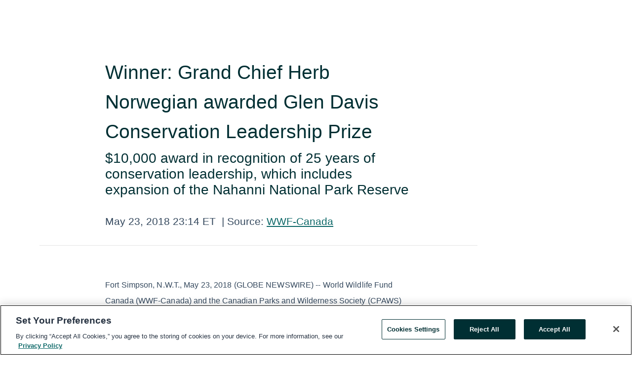

--- FILE ---
content_type: text/html; charset=utf-8
request_url: https://www.globenewswire.com/en/news-release/2018/05/24/1511240/0/en/Winner-Grand-Chief-Herb-Norwegian-awarded-Glen-Davis-Conservation-Leadership-Prize.html
body_size: 10201
content:
<!DOCTYPE HTML>
<html xmlns="http://www.w3.org/1999/xhtml" lang="en">

<head>
    <meta charset="UTF-8" />
    <meta name="viewport" content="width=device-width, initial-scale=1" />

    <script data-document-language="true"
            src="https://cdn.cookielaw.org/scripttemplates/otSDKStub.js"
            data-domain-script="93ab55d0-5227-4b5f-9baa-7c0805ac9eec"
            id="cookie-consent-script"
            charset="UTF-8"
            type="text/javascript">
    </script>


            <!-- Google Tag Manager -->
                    <script>
                    (function (w, d, s, l, i) {
                        w[l] = w[l] || []; w[l].push({
                            'gtm.start':
                                new Date().getTime(), event: 'gtm.js'
                        }); var f = d.getElementsByTagName(s)[0],
                            j = d.createElement(s), dl = l != 'dataLayer' ? '&l=' + l : ''; j.async = true; j.src =
                                'https://www.googletagmanager.com/gtm.js?id=' + i + dl; f.parentNode.insertBefore(j, f);
                    })(window, document, 'script', 'dataLayer', 'GTM-KTB664ZR');
                    </script>
                    <script>
                    (function (w, d, s, l, i) {
                        w[l] = w[l] || []; w[l].push({
                            'gtm.start':
                                new Date().getTime(), event: 'gtm.js'
                        }); var f = d.getElementsByTagName(s)[0],
                            j = d.createElement(s), dl = l != 'dataLayer' ? '&l=' + l : ''; j.async = true; j.src =
                                'https://www.googletagmanager.com/gtm.js?id=' + i + dl; f.parentNode.insertBefore(j, f);
                    })(window, document, 'script', 'dataLayer', 'GTM-KMH7P3LL');
                    </script>
 


    <title>Winner: Grand Chief Herb Norwegian awarded Glen Davis</title>
    


<!-- Search Engine Friendly Metadata  -->
<meta name="author" content="WWF-Canada" />
<meta name="keywords" content="WWF-Canada, wwf, world wildlife fund, Herb Norwegian, Dehcho, parks, conservation" />
<meta name="description" content="$10,000 award in recognition of 25 years of conservation leadership, which includes expansion of the Nahanni National Park Reserve..." />
<meta name="title" content="Winner: Grand Chief Herb Norwegian awarded Glen Davis Conservation Leadership Prize" />
<meta name="ticker" content="" />
<meta name="DC.date.issued" content="2018-05-24" />
<!-- Google site verification meta tag -->
<meta name="google-site-verification" content="TPh-fYpDjXZUz98ciWasVb52qbvctqomC6zZc8vuUPU" />
<!-- Google Syndication source  -->
<link name="syndication-source" href="https://www.globenewswire.com/en/news-release/2018/05/24/1511240/0/en/Winner-Grand-Chief-Herb-Norwegian-awarded-Glen-Davis-Conservation-Leadership-Prize.html" />
<meta name="original-source" content="https://www.globenewswire.com/en/news-release/2018/05/24/1511240/0/en/Winner-Grand-Chief-Herb-Norwegian-awarded-Glen-Davis-Conservation-Leadership-Prize.html" />
<!-- Twitter Cards -->
<meta name="twitter:card" content="summary" />
<meta name="twitter:site" content="globenewswire" />
<meta name="twitter:title" content="Winner: Grand Chief Herb Norwegian awarded Glen Davis Conservation Leadership Prize" />
<meta name="twitter:description" content="$10,000 award in recognition of 25 years of conservation leadership, which includes expansion of the Nahanni National Park Reserve..." />
<!-- <meta name="twitter:creator" content="??????" />  -->
<!-- Open Graph-->
<meta property="og:title" content="Winner: Grand Chief Herb Norwegian awarded Glen Davis Conservation Leadership Prize" />
<meta property="og:type" content="article" />


<meta property="og:url" content="https://www.globenewswire.com/en/news-release/2018/05/24/1511240/0/en/Winner-Grand-Chief-Herb-Norwegian-awarded-Glen-Davis-Conservation-Leadership-Prize.html" />
<meta property="og:description" content="$10,000 award in recognition of 25 years of conservation leadership, which includes expansion of the Nahanni National Park Reserve..." />
<meta property="og:article:published_time" content="2018-05-24T03:14:46Z" />
<meta property="og:article:author " content="WWF-Canada" />
<meta property="og:article:tag" content="WWF-Canada, wwf, world wildlife fund, Herb Norwegian, Dehcho, parks, conservation" />
<meta property="og:locale" content="en_US" />
<meta property="og:site_name" content="GlobeNewswire News Room" />
        <meta property="og:image" content="https://resource.globenewswire.com/Resource/Download/ce82a336-6633-47f2-be5a-e45acc2b637d" />


    <meta http-equiv="content-language" content="en-us">
    <link rel="shortcut icon" href="/Content/logo/favicon.ico" type="image/x-icon" />
    
    <style>
*,::after,::before{box-sizing:border-box}body{margin:0;font-family:-apple-system,BlinkMacSystemFont,"Segoe UI",Roboto,"Helvetica Neue",Arial,"Noto Sans",sans-serif,"Apple Color Emoji","Segoe UI Emoji","Segoe UI Symbol","Noto Color Emoji";font-size:1rem;font-weight:400;line-height:1.5;color:#212529;text-align:left;background-color:#fff}.container,.container-fluid{width:100%;padding-right:15px;padding-left:15px;margin-right:auto;margin-left:auto}.row{display:-ms-flexbox;display:flex;-ms-flex-wrap:wrap;flex-wrap:wrap;margin-right:-15px;margin-left:-15px}.attachment-row{margin-left:0;margin-right:0}.col,.col-1,.col-10,.col-11,.col-12,.col-2,.col-3,.col-4,.col-5,.col-6,.col-7,.col-8,.col-9,.col-auto,.col-lg,.col-lg-1,.col-lg-10,.col-lg-11,.col-lg-12,.col-lg-2,.col-lg-3,.col-lg-4,.col-lg-5,.col-lg-6,.col-lg-7,.col-lg-8,.col-lg-9,.col-lg-auto,.col-md,.col-md-1,.col-md-10,.col-md-11,.col-md-12,.col-md-2,.col-md-3,.col-md-4,.col-md-5,.col-md-6,.col-md-7,.col-md-8,.col-md-9,.col-md-auto,.col-sm,.col-sm-1,.col-sm-10,.col-sm-11,.col-sm-12,.col-sm-2,.col-sm-3,.col-sm-4,.col-sm-5,.col-sm-6,.col-sm-7,.col-sm-8,.col-sm-9,.col-sm-auto,.col-xl,.col-xl-1,.col-xl-10,.col-xl-11,.col-xl-12,.col-xl-2,.col-xl-3,.col-xl-4,.col-xl-5,.col-xl-6,.col-xl-7,.col-xl-8,.col-xl-9,.col-xl-auto{position:relative;width:100%;padding-right:15px;padding-left:15px}.d-flex{display:-ms-flexbox!important;display:flex!important}.justify-content-start{-ms-flex-pack:start!important;justify-content:flex-start!important}.justify-content-end{-ms-flex-pack:end!important;justify-content:flex-end!important}.justify-content-center{-ms-flex-pack:center!important;justify-content:center!important}.justify-content-between{-ms-flex-pack:justify!important;justify-content:space-between!important}.align-items-center{-ms-flex-align:center!important;align-items:center!important}.align-items-start{-ms-flex-align:start!important;align-items:flex-start!important}.align-items-end{-ms-flex-align:end!important;align-items:flex-end!important}.text-center{text-align:center!important}.text-left{text-align:left!important}.text-right{text-align:right!important}
</style>


    <link rel="preload" as="style" href="/Content/css/bootstrap.min.css" onload="this.rel='stylesheet'" />
    <link rel="preload" as="style" href="/bundles/pnr-global-styles-v2?v=9pzYx8eSfGH4a94jj8VVvcBAajhkLyhoyKcbIO9Gfz01" onload="this.rel='stylesheet'" />
    <link rel="preload" as="style" href="/bundles/react-styles?v=b_fjGqmGaiTPLfxc1JHaZ0vIcbDqd6UnW8kQLg-Fkgk1" onload="this.rel='stylesheet'" />
    <link rel="preload" as="style" href="/home/assests/styles/global-override.css" onload="this.rel='stylesheet'" />
    <link href="/bundles/react-styles?v=b_fjGqmGaiTPLfxc1JHaZ0vIcbDqd6UnW8kQLg-Fkgk1" rel="stylesheet"/>


    <script src="/Scripts/stickyfill.min.js" defer async></script>

        <link rel="canonical" href="https://www.globenewswire.com/news-release/2018/05/24/1511240/0/en/Winner-Grand-Chief-Herb-Norwegian-awarded-Glen-Davis-Conservation-Leadership-Prize.html" />
                <link rel="alternate" href="https://www.globenewswire.com/news-release/2018/05/24/1511240/0/en/Winner-Grand-Chief-Herb-Norwegian-awarded-Glen-Davis-Conservation-Leadership-Prize.html" hreflang="en" />
                <link rel="alternate" href="https://www.globenewswire.com/fr/news-release/2018/05/24/1511240/0/en/Winner-Grand-Chief-Herb-Norwegian-awarded-Glen-Davis-Conservation-Leadership-Prize.html" hreflang="fr" />
                <link rel="alternate" href="https://www.globenewswire.com/de/news-release/2018/05/24/1511240/0/en/Winner-Grand-Chief-Herb-Norwegian-awarded-Glen-Davis-Conservation-Leadership-Prize.html" hreflang="de" />
                <link rel="alternate" href="https://www.globenewswire.com/news-release/2018/05/24/1511240/0/en/Winner-Grand-Chief-Herb-Norwegian-awarded-Glen-Davis-Conservation-Leadership-Prize.html" hreflang="x-default" />
<script type="text/javascript" defer src="/bundles/layout-jquery-scripts?v=TXkXsX7p7r9-AnnjDqFdUGhnEN2-r8TpYAaGbshNq4s1"></script>
        <link rel="preload" href="/bundles/react-scripts?v=zyci3s7aGQqRkvoO_AOz6ZQ3gz-P9CICgSzEfElX_V81" as="script">

    <script type="text/javascript">
        window.enableInlineImageZoom = false;
        var fsEnableInlineImageZoom = 'True';
        if (fsEnableInlineImageZoom && fsEnableInlineImageZoom.trim().toLowerCase() === 'true')
        {
            window.enableInlineImageZoom = true;
        }

        window.quoteCarouselSettings = {
            isEnabled: 'False' === 'True' ? true : false,
            documentQuotes: '',
            releaseYear: '2018',
        };



    </script>
    <script src="/bundles/article-details-scripts?v=zmZ4siZHjBmTgZvf_xZeAqLWaIhNc7WVWZbm-gsnYAk1"></script>


<input name="__RequestVerificationToken" type="hidden" value="QHvw5aLGjtFgzbVE1GBZo-PJl5p62SZBUqABfetwkBoX0ZQV8OrZgwcf8IMCdh3Qvx5BsPtPYDmgmgBaeCQa0Jm8Res1" />
    <script type="application/ld+json">
        {"@context":"https://schema.org","@type":"NewsArticle","@id":"https://www.globenewswire.com/news-release/2018/05/24/1511240/0/en/Winner-Grand-Chief-Herb-Norwegian-awarded-Glen-Davis-Conservation-Leadership-Prize.html","url":"https://www.globenewswire.com/news-release/2018/05/24/1511240/0/en/Winner-Grand-Chief-Herb-Norwegian-awarded-Glen-Davis-Conservation-Leadership-Prize.html","headline":"Winner: Grand Chief Herb Norwegian awarded Glen Davis Conservation Leadership Prize","alternativeHeadline":"Winner: Grand Chief Herb Norwegian awarded Glen Davis Conservation","description":"$10,000 award in recognition of 25 years of conservation leadership, which includes expansion of the Nahanni National Park Reserve...","dateline":"Toroto, Ontario, CANADA","datePublished":"2018-05-24T03:14:46Z","dateModified":"2018-05-24T03:14:46Z","inLanguage":"en","isAccessibleForFree":true,"keywords":["WWF-Canada","wwf","world wildlife fund","Herb Norwegian","Dehcho","parks","conservation"],"articleSection":["Government News","Other News","Press releases"],"image":[{"@type":"ImageObject","url":"https://resource.globenewswire.com/Resource/Download/ce82a336-6633-47f2-be5a-e45acc2b637d?size=2","width":374,"height":800,"caption":"Dehcho First Nations Grand Chief Herb Norwegian.\n\nCredit: Greg Nyuli / Dehcho First Nations"}],"author":{"@type":"Organization","@id":"http://www.wwf.ca/","name":"WWF-Canada","url":"http://www.wwf.ca/"},"publisher":{"@type":"Organization","@id":"https://www.globenewswire.com/","name":"GlobeNewswire","url":"https://www.globenewswire.com","description":"GlobeNewswire is a leading press release distribution service for financial and corporate communications.","logo":{"@type":"ImageObject","url":"https://www.globenewswire.com/Home/assests/images/eq-notified-dark.svg","width":300,"height":64}},"sourceOrganization":[{"@type":"Organization","@id":"http://www.wwf.ca/","name":"WWF-Canada","url":"http://www.wwf.ca/"}],"locationCreated":{"@type":"Place","name":"Toroto, Ontario, CANADA"}}
    </script>



    
    <link href="/bundles/article-details-styles?v=4wr0seRDRf-Zm2LPF8-8pSRMjBVU7XxCC_HHIUyyQps1" rel="stylesheet"/>



    <script src="/bundles/global-shared-scripts?v=judktJnKKFTlTNQ_2dcLwzh7zTItc3AhwgQaeqAriwU1"></script>

</head>
<body id="app-body-container" style="margin:0;">
        <!-- Google Tag Manager (noscript) -->
                <noscript><iframe src="https://www.googletagmanager.com/ns.html?id=GTM-KTB664ZR" height="0" width="0" style="display:none;visibility:hidden"></iframe></noscript>
                <noscript><iframe src="https://www.googletagmanager.com/ns.html?id=GTM-KMH7P3LL" height="0" width="0" style="display:none;visibility:hidden"></iframe></noscript>
        <!-- End Google Tag Manager (noscript) -->

    <div role="main">
        <a href="#maincontainer" class="skip-link btn btn-primary text-uppercase">Accessibility: Skip TopNav</a>
        <!--Start header -->
        <div id="pnr-global-site-header-section" style="min-height: 85px">
        </div>
        <!--End header-->
        <!-- Start Body -->
        <div class="pnr-body-container" id="maincontainer" tabindex="-1">
                <script type="text/javascript">

            // used in ui component
        window.pnrApplicationSettings = {
                Application:"pnr",
                SelectedLocale: 'en-US',
                PnrHostUrl: 'https://www.globenewswire.com',
                IsAuthenticated: 'False' === "True" ? true : false,
                ContextUser: '',
                ApplicationUrl: 'https://www.globenewswire.com',
                PageContext: '',
                SubscriptionId: 0,
                SubscriptionName: '',
                ArticleLogoUrl: '',
                ArticleHeadline: '',
                IsMobileVersion: 'False' === "True" ? true : false,
                HideLanguageSelection : false,
                NewsSearchHeading: '',
                ArticleMediaAttachments: [],
                AuthSessionExpirationMinutes: '0',
                AppLogoUrl: 'https://www.globenewswire.com/content/logo/color.svg',
                ReaderForgotPasswordUrl: 'https://pnrlogin.globenewswire.com/en/reset/confirmresetpassword',
                ReaderRegisterUrl: 'https://pnrlogin.globenewswire.com/en/register',
                IsQuickSignInEnabled: true,
                ReaderAccountBaseUrl: 'https://pnrlogin.globenewswire.com',
                articleSideBarSettings:{},
                SiteSupportedLanguages: 'en,fr,de',
                HideOrganizationSearch: false,
                SearchBasePath: '/search/',
                GoogleClientId: '747241285181-l5skhv8icjefl651ehg7ps4eif8kpqgi.apps.googleusercontent.com',
                GoogleSsoEnabled: true,
                ArticleLanguage: "",
                LinkedInSsoEnabled: false,
                LinkedInVersion: '',
				ClaimStatus: null,
				HideQuickSignInLogin:false,
                SessionId: '',
                ContextWidgetPublicId:""
            };
    </script>






<script type="text/javascript">
       var articleSideBarEnabled = false;
       var fsArticleSideBarEnabled = 'True';
       if (fsArticleSideBarEnabled && fsArticleSideBarEnabled.trim().toLowerCase() === 'true')
       {
          articleSideBarEnabled = true;
    }
</script>

<div class="main-container container-overwrite p-0 d-flex" id="container-article" itemscope itemtype="http://schema.org/NewsArticle">

    <div class="main-container-content ">
        <meta itemprop="wordCount" content="0" />
        <meta itemprop="inLanguage" content="en" />
        <meta itemprop="description" name="description" content="$10,000 award in recognition of 25 years of conservation leadership, which includes expansion of the Nahanni National Park Reserve..." />
        <meta itemprop="dateModified" content="5/24/2018" />
        <meta itemscope itemprop="mainEntityOfPage" itemType="https://schema.org/WebPage" itemid="https://www.globenewswire.com/en/news-release/2018/05/24/1511240/0/en/Winner-Grand-Chief-Herb-Norwegian-awarded-Glen-Davis-Conservation-Leadership-Prize.html" />

        <div class="main-header-container ">






<script type="text/javascript">

    window.pnrApplicationSettings.PageContext = 'article-page';
    window.articlesSecondaryLogos = null;


    try {
        window.pnrApplicationSettings.ArticleLogoUrl = '';
    } catch (ex) {
        console.log(e);
    }
</script>


            <h1 class="article-headline" itemprop="headline" >Winner: Grand Chief Herb Norwegian awarded Glen Davis Conservation Leadership Prize</h1>

                <h2 class="article-sub-headline" itemprop="alternativeHeadline" >$10,000 award in recognition of 25 years of conservation leadership, which includes expansion of the Nahanni National Park Reserve</h2>



<p class="article-published-source" style="min-height: 46px; min-width: 700px;">


    <span class="justify-content-start">
        <span class="article-published" itemprop="datePublished">
            <time datetime="2018-05-24T03:14:46Z">May 23, 2018 23:14 ET</time>
        </span>

        <span class="article-source" style="min-width: 260px;" itemprop="sourceOrganization" itemscope itemtype="http://schema.org/Organization">
            <span>&nbsp;</span>| Source:
            <span>

                <a href="/en/search/organization/WWF-Canada" itemprop="name">WWF-Canada</a>
            </span>

        </span>
    </span>

    <span id="pnr-global-follow-button" class="pnr-follow-button-width-height"></span>

    <span itemprop="author copyrightHolder" style="display: none;">WWF-Canada</span>

    

</p>

<script type="text/javascript">
    window.pnrApplicationSettings.articleSideBarSettings.orgDetails = {
            location : '',
            name : "WWF-Canada",
            website : 'http://www.wwf.ca/',
            industryName: '',
            boilerplate: '',
            isCompanyProfileSectionVisible: 'True' === 'True' ? true : false,
            ceo: '',
            numberOfEmployees: '',
            revenue: '',
            netIncome: '',
    }

    window.pnrApplicationSettings.articleSideBarSettings.socialSettings = {
        facebookHandle: '',
        twitterHandle: '',
        linkedInHandle: '',
        youtubeHandle: '',
        vimeoHandle: '',
        tiktokHandle: '',
        instagramHandle: '',
        isSocialHandlersSectionVisible: 'True' === 'True' ? true : false,
        isSocialTimeLineSectionStatus: {
            twitterTimeLineSectionVisible : false,
        },
        isTwitterTimeLineEnabled:'False' === 'True' ? true : false,
    }
</script>

        </div>
        <hr />
        <div class="main-scroll-container">
            <div id="pnr-global-social-media-sidebar-section" style="display: block; position: absolute; height: 100%;"></div>
            <div class="main-body-container article-body "  id="main-body-container" itemprop="articleBody">
<p>Fort Simpson, N.W.T., May  23, 2018  (GLOBE NEWSWIRE) -- World Wildlife Fund Canada (WWF-Canada) and the Canadian Parks and Wilderness Society (CPAWS) are honoured to announce that unparalleled conservation leader Grand Chief Herb Norwegian, 66, of Dehcho First Nations is the winner of the 2018 $10,000 Glen Davis Conservation Leadership Prize. The award recognizes Grand Chief Norwegian’s decades of work on the Dehcho Land Use Plan, which sets out a long-term plan to protect approximately 100,000 sq. km of critical boreal forests, wetlands and watersheds in accordance with Dene values.</p>   <p><b>About the prize</b></p>   <ul><li>Rewards an individual who played a key role in bringing meaningful protections to identifiable land or aquatic ecosystems in Canada or led a foundational initiative regarding species or spaces that leaves Canada measurably better off, and has demonstrated personal financial sacrifices to do so.</li><li>Honours the late Glen Davis’s nationally significant conservation contribution to Canada and continues that contribution through worthy individuals who deliver results in the tradition of his legacy.</li><li>Established by WWF-Canada and CPAWS in 2017, on the 10th anniversary year of Glen Davis’s death, and awarded annually.</li></ul>   <p><b>About winner Grand Chief Herb Norwegian</b></p>   <ul><li>Involved in Dehcho First Nations governance for more than 25 years, holding roles as vice-president of the Dene Nation, chief for Liidlii Kue First Nation and currently grand chief of the Dehcho First Nations.</li><li>Played a critical role in the expansion of the Nahanni National Park Reserve to six times the size of its original boundaries, permanently protecting more than 30,000 square kilometres of Dehcho territories.</li><li>Through community meetings and one-on-one sessions with Dene elders and community members, developed detailed land-use and traditional-knowledge maps that became the blueprint for the draft Dehcho Land Use Plan and resulted in continuous interim protection for 100,000 sq. km of wilderness since 2003.</li><li>Champion of the Dehcho process and Indigenous-led conservation across Canada.</li><li>A patient and dedicated mentor for connecting younger generations to their culture and the land.</li></ul>   <p><b>About Glen Davis</b></p>   <ul><li>Canadian businessman and philanthropist.</li><li>Leading supporter of WWF-Canada’s Endangered Spaces Campaign between 1989-2000, which resulted in the establishment of more than 1,000 new nature reserves, parks and wilderness areas, doubling the amount of protected lands and waters in Canada.</li><li>Strong supporter of the Canadian Parks and Wilderness Society, particularly through its local chapters.</li><li>Slain in Toronto on May 18, 2007 at age 66. Three people, including a cousin, were convicted of murder in his death.</li></ul>   <p><b>Grand Chief Herb Norwegian, Glen Davis Conservation Leadership Prize winner, says:</b></p>   <p>“Conserving our land is something that I’ve put my heart into right from day one when I got into public life. And I’m honoured to work for Mother Earth and my people. We hope that within the next year, the Dehcho will make a major contribution to protecting a good part of the Mackenzie Valley through our process. And we hope that it’s a strong signal to the rest of Canada, and to the world, that First Nations have always been the driving force behind land protection.”</p>   <p><b>Monte Hummel, president emeritus of WWF-Canada, says:</b></p>   <p>“Everyone talks about bringing together traditional knowledge with western science, but under Grand Chief Herb Norwegian’s leadership the Dehcho have actually done that through their land-use plan, translating lived experience of the land into more than 50,000 digitalized data points. Grand Chief Norwegian is a Canadian visionary for nature and the Dehcho people, enduring delays for nearly 20 years from the Canadian government in his attempts to protect 50 per cent of the Dehcho First Nations territory. He is responsible for deploying conservation action on the ground at the scale of achievement that inspired the life of Glen Davis.”</p>   <p><b>Éric Hébert-Daly, national executive director, CPAWS, says:</b></p>   <p>“Having worked closely with Grand Chief Norwegian over the last two decades on expanding and protecting Nahanni National Park Reserve, we’ve seen first-hand how effective he has been in articulating the vision of his nation. We are thrilled to recognize his past and ongoing leadership in conservation on behalf of his people and ultimately for the benefit of Canada and the world through his example.”</p>   <p><b>About World Wildlife Fund Canada</b></p>   <p>WWF-Canada creates solutions to the environmental challenges that matter most for Canadians. We work in places that are unique and ecologically important, so that nature, wildlife and people thrive together. Because we are all wildlife. For more information, visit <a href="https://www.globenewswire.com/Tracker?data=HhooX4bM75NFEIxyZWoAYQJqTkIavyu_74DEyUI805BXjCPtWmZDMD-Pe99y1q9W" rel="nofollow" target="_blank" title="wwf.ca">wwf.ca</a></p>   <p><b>About the Canadian Parks and Wilderness Society</b></p>   <p>CPAWS is dedicated solely to the protection of Canada’s public land, oceans and freshwater, and ensuring our parks are managed to protect nature. We work with all levels of government including indigenous decision-makers, as well as communities and industry to protect Canada’s irreplaceable wilderness – now and forever. <a href="https://www.globenewswire.com/Tracker?data=tDXj87dZ5CfDgsgmGjnVKBIMcOxQLjqzi8_6RapauBGIwHWSQ47yKoVD_pzDhwUW" rel="nofollow" target="_blank" title="cpaws.org">cpaws.org</a></p> <p id="gnw_attachments_section-header">
    <strong>Attachment</strong>
</p>
<ul id="gnw_attachments_section-items">
            <li>
        <a target="_blank" href="https://resource.globenewswire.com/Resource/Download/ce82a336-6633-47f2-be5a-e45acc2b637d" title="Grand Chief Herb Norwegian by Greg Nyuli Dehcho First Nations" rel="nofollow">Grand Chief Herb Norwegian by Greg Nyuli Dehcho First Nations</a>
      </li>
      </ul>
<pre></pre>
            </div>



    <div id="article-resource-container" class="main-images-container">
        <div class="row images-row " id="article_image-box">
            <span class="col-md-6  col-xl-4 article-media-attachment" data-media='539710'>
                <a href="#"><img id="media-image-1" loading="lazy" src='https://resource.globenewswire.com/Resource/Download/ce82a336-6633-47f2-be5a-e45acc2b637d?size=3' alt="Dehcho First Nations Grand Chief Herb Norwegian.

Credit: Greg Nyuli / Dehcho First Nations" /><div class="zoom-out-map"><svg xmlns="http://www.w3.org/2000/svg" height="20px" viewBox="0 -960 960 960" width="20px" fill="currentColor"><path d="M144-144v-192h72v69l117-117 51 51-117 117h69v72H144Zm480 0v-72h69L576-333l51-51 117 117v-69h72v192H624ZM333-576 216-693v69h-72v-192h192v72h-69l117 117-51 51Zm294 0-51-51 117-117h-69v-72h192v192h-72v-69L627-576Z"/></svg></div></a>

                <label id="media-image-caption-1" class="article-image-caption " title="Dehcho First Nations Grand Chief Herb Norwegian.

Credit: Greg Nyuli / Dehcho First Nations">Dehcho First Nations Grand Chief Herb Norwegian.

Credit: Greg Nyuli / Dehcho First Nations</label>
            </span>

        </div>
    </div>



<script type="text/javascript">
             pnrApplicationSettings.ArticleMediaAttachments = '[{\"Id\":539710,\"Format\":\"JPEG\",\"Source\":\"WWF-Canada\",\"Title\":\"\",\"Caption\":\"Dehcho First Nations Grand Chief Herb Norwegian.\\n\\nCredit: Greg Nyuli / Dehcho First Nations\",\"MediaUrl\":\"https://resource.globenewswire.com/Resource/Download/ce82a336-6633-47f2-be5a-e45acc2b637d\",\"IsMediaLibraryVersion\":true,\"IsVideo\":false,\"FileGuid\":null}]';  


</script>
        <div class="main-tags-attachments-container">
            <hr/>
                <div class="tags-container">
                    <h2 class="tags-title">Tags</h2>
                            <span itemprop="keywords">
                                <a class="article_tag" id="search-tag-1" href="/en/search/tag/wwf" title="wwf">wwf</a>
                            </span>
                            <span itemprop="keywords">
                                <a class="article_tag" id="search-tag-2" href="/en/search/tag/world%2520wildlife%2520fund" title="world wildlife fund">world wildlife fund</a>
                            </span>
                            <span itemprop="keywords">
                                <a class="article_tag" id="search-tag-3" href="/en/search/tag/herb%2520norwegian" title="Herb Norwegian">Herb Norwegian</a>
                            </span>
                            <span itemprop="keywords">
                                <a class="article_tag" id="search-tag-4" href="/en/search/tag/dehcho" title="Dehcho">Dehcho</a>
                            </span>
                            <span itemprop="keywords">
                                <a class="article_tag" id="search-tag-5" href="/en/search/tag/parks" title="parks">parks</a>
                            </span>
                            <span itemprop="keywords">
                                <a class="article_tag" id="search-tag-6" href="/en/search/tag/conservation" title="conservation">conservation</a>
                            </span>

                </div>


        </div>

    <div class="main-related-links-container">
        <h3 class="related-links-title clear-both">Related Links</h3>
        <ul class="clear-both">
                        <li>
                            <a id="related-link-1" href="http://www.wwf.ca/takeaction/glen_davis_prize.cfm" target="_blank" rel="noreferrer noopener" aria-label="Glen Davis Conservation Leadership Prize opens in a new tab">Glen Davis Conservation Leadership Prize</a>
                        </li>

        </ul>
    </div>

<!-- Contact -->
    <div class="main-tags-attachments-container" id="article-contact-section">
        <hr />
        <h3 class="tags-title">Contact Data</h3>
        <label>
            <pre class="contactpre" id="article-contact-details">
            Philippe Devos, director of communications and media
World Wildlife Fund Canada
+1 416 453 0092
pdevos@wwfcanada.org

Jennifer Scott,  national communications manager
Canadian Parks and Wilderness Society
+1 613-569-7226 Ext 234
jscott@cpaws.org

            </pre>
        </label>


    <div id="contactByEmail"><a href="#" class="seemore-link" id="article-contact-by-email" style="cursor: pointer">Contact</a></div>
    <div id="pnr-dialog-contact-form" style="display: none;" class="contact-form-container">
        <div class="close-container" onclick="GNWCore.Dialog.close()"><span class="material-icons">close</span></div>
        <h3>Contact</h3>
            <div id="contact_form">
                <fieldset>
                    <legend style="font-size: 1rem !important">With a Reader Account, it's easy to send email directly to the contact for this release. <a href='/security/register'>Sign up today for your free Reader Account!</a></legend>
                    <br />
                    <br />
                    <br />
                    <label>Already have an account?  <a href='/Home/Signin'>Log in here.</a></label>
                </fieldset>
            </div>
            <div class="button-container">
                <input type="button" value="ok" id="contact-ok" onclick="GNWCore.Dialog.close()" class="MuiButtonBase-root MuiButton-root MuiButton-contained MuiButton-containedPrimary btn-follow-charcoal">
            </div>

    </div>

 
    </div>


        </div>

        <meta itemprop="provider" content="“GlobeNewswire”" />
        <meta itemprop="isFamilyFriendly" content="true" />
        <meta itemprop="copyrightYear" content="2018" />
    </div>
        <div class="company-profile-content" id="article-side-bar" style="position: relative; width: 20%; padding: 50px 32px; min-width: 300px; "></div>
</div>


<script type="text/javascript">
    window.setTimeout(() => {
        try {
            autoFitImages('.featuredNewsH', { debug: false });
        } catch (error) {
            console.error('Error in autoFitImages:', error);
        }
    }, 100); 
</script>



<div class="container-fluid">
    <div id="pnr-global-card-explore-view" class="custom-container" style="min-height: 500px;"></div>
</div>
<div id="attachment-render-section"></div>
<div id="large-table-viewer"></div>

        <input type="hidden" value="27-03-2024 04:10:49 UTC" data-format="DD-MM-YYYY HH:MM:SS" data-context="article" data-type="index" />
        <input type="hidden" value="27-03-2024 04:10:49 UTC" data-format="DD-MM-YYYY HH:MM:SS" data-context="body" data-type="index" />
    <input type="hidden" name="data-source" value="OS"/>


<script type="text/javascript">

    window.pnrApplicationSettings.PageContext = 'article-page';

    try {
        window.pnrApplicationSettings.ArticleHeadline = 'Winner: Grand Chief Herb Norwegian awarded Glen Davis Conservation Leadership Prize';
    } catch (ex) {
        console.log(ex);
    }
    window.pnrApplicationSettings.IsAuthenticated = false;
    window.analyticsTrackingId = '';

    window.cardExplore = {
        id:"pnr-global-card-explore-view",
        ExploreView:{
            ApiUrl: "/api/article/explore/en/False",
            IsHorizontalView : true
        }
    };



    window.ZoomOutTitle = 'Expand';
    window.combinedMediaPortal = {
        followButtonElementId:"pnr-global-follow-button",
        socialMediaSideBarElementId:"pnr-global-social-media-sidebar-section",
        followFormModel: {
            ApiUrl:'/api/subscribe/follow-organization',
            ContextOrgId:36645,
            OrgName:'WWF-Canada'
        },
        socialShareModel: JSON.parse('{\"SocialItemData\":{\"Url\":\"https://www.globenewswire.com/en/news-release/2018/05/24/1511240/0/en/Winner-Grand-Chief-Herb-Norwegian-awarded-Glen-Davis-Conservation-Leadership-Prize.html\",\"Title\":\"Winner: Grand Chief Herb Norwegian awarded Glen Davis Conservation Leadership Prize\",\"Body\":\"Fort Simpson, N.W.T., May  23, 2018  (GLOBE NEWSWIRE) -- World Wildlife Fund Canada (WWF-Canada) and the Canadian Parks and Wilderness Society (CPAWS) are honoured to announce that unparalleled...\"},\"AdditionalItems\":[{\"Key\":\"printedcopy\",\"Label\":\"Print\",\"Url\":\"https://www.globenewswire.com/en/news-release/2018/05/24/1511240/0/en/Winner-Grand-Chief-Herb-Norwegian-awarded-Glen-Davis-Conservation-Leadership-Prize.html?print=1\",\"Track\":true},{\"Key\":\"downloadPdf\",\"Label\":\"Download PDF\",\"Url\":\"https://www.globenewswire.com/en/news-release/2018/05/24/1511240/0/en/Winner-Grand-Chief-Herb-Norwegian-awarded-Glen-Davis-Conservation-Leadership-Prize.html?pdf=1\",\"Track\":true},{\"Key\":\"rss\",\"Label\":\"Subscribe via RSS\",\"Url\":\"/rssfeed/organization/FdGnJjoDtAPuuG-YYYKRBg==\",\"Track\":true},{\"Key\":\"atom\",\"Label\":\"Subscribe via ATOM\",\"Url\":\"/atomfeed/organization/FdGnJjoDtAPuuG-YYYKRBg==\",\"Track\":true},{\"Key\":\"js-widget\",\"Label\":\"Javascript\",\"Url\":\"https://www.globenewswire.com/en/JSWidget/organization/jUcmz24dQelstm0yHw33TA%3d%3d\",\"Track\":false}],\"BasicModel\":false,\"ShowPintrest\":false}')
    }

    window.pnrApplicationSettings.NavBarScrollHeight = 300;
    window.pnrApplicationSettings.Version = 'dark';
    window.pnrApplicationSettings.articleSideBarSettings.pressReleaseActions = JSON.parse('{\"SocialItemData\":{\"Url\":\"https://www.globenewswire.com/en/news-release/2018/05/24/1511240/0/en/Winner-Grand-Chief-Herb-Norwegian-awarded-Glen-Davis-Conservation-Leadership-Prize.html\",\"Title\":\"Winner: Grand Chief Herb Norwegian awarded Glen Davis Conservation Leadership Prize\",\"Body\":\"Fort Simpson, N.W.T., May  23, 2018  (GLOBE NEWSWIRE) -- World Wildlife Fund Canada (WWF-Canada) and the Canadian Parks and Wilderness Society (CPAWS) are honoured to announce that unparalleled...\"},\"AdditionalItems\":[{\"Key\":\"printedcopy\",\"Label\":\"Print\",\"Url\":\"https://www.globenewswire.com/en/news-release/2018/05/24/1511240/0/en/Winner-Grand-Chief-Herb-Norwegian-awarded-Glen-Davis-Conservation-Leadership-Prize.html?print=1\",\"Track\":true},{\"Key\":\"downloadPdf\",\"Label\":\"Download PDF\",\"Url\":\"https://www.globenewswire.com/en/news-release/2018/05/24/1511240/0/en/Winner-Grand-Chief-Herb-Norwegian-awarded-Glen-Davis-Conservation-Leadership-Prize.html?pdf=1\",\"Track\":true},{\"Key\":\"rss\",\"Label\":\"Subscribe via RSS\",\"Url\":\"/rssfeed/organization/FdGnJjoDtAPuuG-YYYKRBg==\",\"Track\":true},{\"Key\":\"atom\",\"Label\":\"Subscribe via ATOM\",\"Url\":\"/atomfeed/organization/FdGnJjoDtAPuuG-YYYKRBg==\",\"Track\":true},{\"Key\":\"js-widget\",\"Label\":\"Javascript\",\"Url\":\"https://www.globenewswire.com/en/JSWidget/organization/jUcmz24dQelstm0yHw33TA%3d%3d\",\"Track\":false}],\"BasicModel\":false,\"ShowPintrest\":false}');
    window.pnrApplicationSettings.articleSideBarSettings.isEnabled = true;
    window.pnrApplicationSettings.articleSideBarSettings.releaseSummary = '';
    window.pnrApplicationSettings.articleSideBarSettings.isPreviewOnlyMode = false;
    window.pnrApplicationSettings.ArticleLanguage = "en";

</script>

        </div>
        <!-- End Body -->
        <!--Start footer -->
        <div id="pnr-global-site-footer-section" class="home-page-footer" style="min-height: 300px"></div>
        <!--End footer-->



        <script>
            var preloadedScript = document.createElement("script");
            preloadedScript.src = "/bundles/react-scripts?v=zyci3s7aGQqRkvoO_AOz6ZQ3gz-P9CICgSzEfElX_V81";
            document.head.appendChild(preloadedScript);
        </script>
        <noscript>
            <script src="/bundles/react-scripts?v=zyci3s7aGQqRkvoO_AOz6ZQ3gz-P9CICgSzEfElX_V81"></script>

        </noscript>
    </div>
    <div id="quick-reader-sign-container"></div>
</body>
</html>
